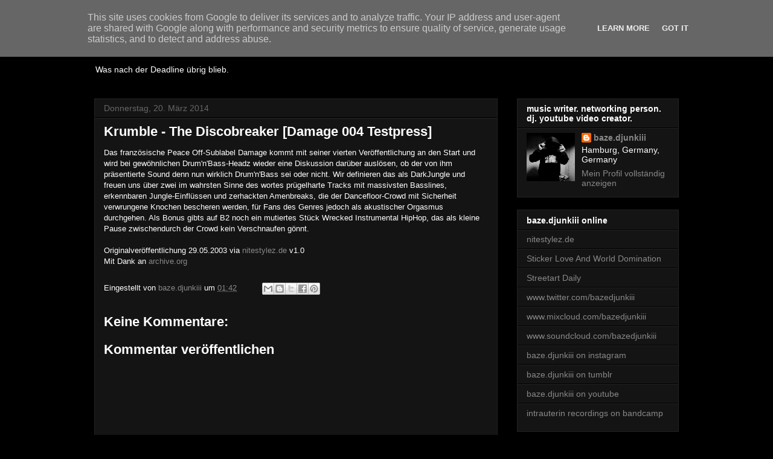

--- FILE ---
content_type: text/plain
request_url: https://www.google-analytics.com/j/collect?v=1&_v=j102&a=164953366&t=pageview&_s=1&dl=http%3A%2F%2Fwww.lostreviews.de%2F2014%2F03%2Fkrumble-discobreaker-damage-004.html&ul=en-us%40posix&dt=Lost%20Reviews%20From%20The%20Archive%3A%20Krumble%20-%20The%20Discobreaker%20%5BDamage%20004%20Testpress%5D&sr=1280x720&vp=1280x720&_u=IEBAAEABAAAAACAAI~&jid=2012317235&gjid=1222264429&cid=1861147297.1768829631&tid=UA-49282602-1&_gid=1815972905.1768829631&_r=1&_slc=1&z=1691677802
body_size: -450
content:
2,cG-5C0WDCQ6CF